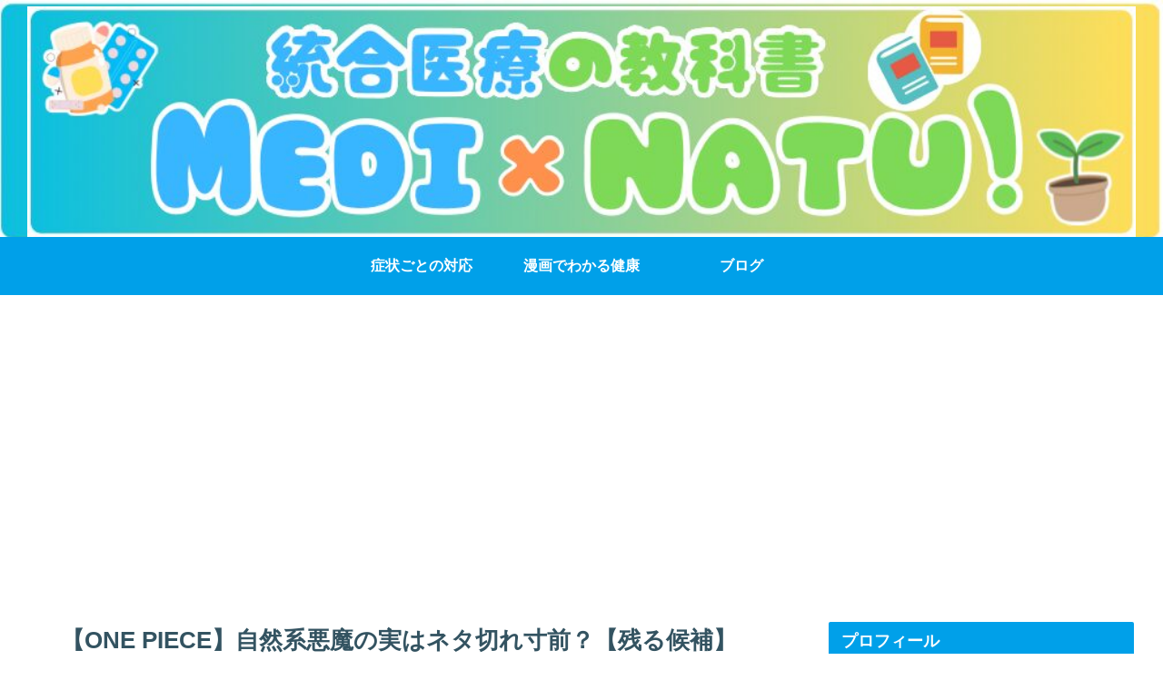

--- FILE ---
content_type: text/html; charset=utf-8
request_url: https://www.google.com/recaptcha/api2/aframe
body_size: 265
content:
<!DOCTYPE HTML><html><head><meta http-equiv="content-type" content="text/html; charset=UTF-8"></head><body><script nonce="vkW42r8eb0PN8bOvneTavw">/** Anti-fraud and anti-abuse applications only. See google.com/recaptcha */ try{var clients={'sodar':'https://pagead2.googlesyndication.com/pagead/sodar?'};window.addEventListener("message",function(a){try{if(a.source===window.parent){var b=JSON.parse(a.data);var c=clients[b['id']];if(c){var d=document.createElement('img');d.src=c+b['params']+'&rc='+(localStorage.getItem("rc::a")?sessionStorage.getItem("rc::b"):"");window.document.body.appendChild(d);sessionStorage.setItem("rc::e",parseInt(sessionStorage.getItem("rc::e")||0)+1);localStorage.setItem("rc::h",'1769840426633');}}}catch(b){}});window.parent.postMessage("_grecaptcha_ready", "*");}catch(b){}</script></body></html>

--- FILE ---
content_type: text/css
request_url: https://nightview7.com/wp-content/themes/cocoon-master/skins/skin-season-summer/style.css?ver=6.8.3&fver=20260131035450
body_size: 7316
content:
/*
  Skin Name: Season (Summer)
  Description: 春夏秋冬のような季節をモチーフにして優しさを感じられるデザインを目指して作成されたスキン。
  Skin URI: https://ponhiro.com/season/
  Author: ぽんひろ
  Author URI: https://ponhiro.com/
  Screenshot URI: https://im-cocoon.net/wp-content/uploads/skin-season-summer.png
  Version: 1.0.0
  Priority: 9150002000
*/
/*以下にスタイルシートを記入してください*/

/************************************
** body
************************************/
body {
	background: none;
	color: #335361;
}
/************************************
** main
************************************/
.single #main {
	padding: 2em 3em;
}
/************************************
** p
************************************/
.sidebar p {
	margin: 2em 0;
	line-height: 2;
}
.entry-content .wp-caption-text {
	margin: 0;
}
/************************************
** a
************************************/
a {
	transition: 0.5s;
}
/************************************
** セレクトボックス
**
** セレクトボックスが移動しなくなっていたのでCSSセレクタ修正
** 詳細：https://wp-cocoon.com/community/postid/34615/
************************************/
.widget_categories,
.widget_archive{
	position: relative;
}

.widget_categories form,
.widget_archive form {
	overflow: hidden;
	width: 90%;
	margin: 2em auto;
	text-align: center;
}
.widget_categories form select,
.widget_archive form select {
	width: 100%;
	padding-right: 1em;
	cursor: pointer;
	text-indent: 0.01px;
	text-overflow: ellipsis;
	border: none;
	outline: none;
	background: transparent;
	background-image: none;
	box-shadow: none;
	-webkit-appearance: none;
	appearance: none;
}
.widget_categories form select::-ms-expand,
.widget_archive form select::-ms-expand {
    display: none;
}
.widget_categories form,
.widget_archive form {
	position: relative;
	border: 1px solid #bbbbbb;
	border-radius: 2px;
	background: #ffffff;
}
.widget_categories form::before,
.widget_archive form::before {
	position: absolute;
	top: 1.6em;
	right: 0.9em;
	width: 0;
	height: 0;
	padding: 0;
	content: '';
	border-left: 6px solid transparent;
	border-right: 6px solid transparent;
	border-top: 6px solid #666666;
	pointer-events: none;
}
.widget_categories form select,
.widget_archive form select {
	padding: 1em;
	color: #666666;
}
/************************************
** sitetitle
************************************/
#header .logo a {
	color: #00a0e9;
	font-weight: bold;
}
/*************************************
** トップメニュー
************************************/
.header-container.fixed-header,
.hlt-top-menu-wrap .header-container{
	background-color: #00a0e9;
}
.fixed-header #header .logo a,
.hlt-top-menu-wrap #header .logo a{
	color:#fff;
}
#header .logo .site-name-text {
	font-size: 1em;
}
.logo-text {
	padding: 2em 0;
}
.logo-image {
	padding: 0.4em 0;
	margin: 0 auto -0.4em;
}
/************************************
** グローバルナビ navi
************************************/
.navi-in > ul li {
		font-weight: bold;
		height: 64px;
}
.navi-in > ul .menu-item-has-description > a > .caption-wrap{
	line-height: 28px;
	height: 64px;
}
#navi .menu-item-has-description>a>.caption-wrap{
	line-height: 1.6;
}
.navi-in > ul .sub-menu ul{
	top: -64px;
}
#header-container .navi{
  background: #00a0e9;
}
#header-container.fixed-header{
	background-color: #00a0e9;
}
#header-container .navi a{
  color: #fff;
}
#header-container .navi a:hover{
  color: #00a0e9;
}
.navi-in > ul .sub-menu{
  background: #00a0e9;
}
.navi-in > ul > .menu-item-has-children > a::after {
  right: .6em;
  font-size: 1em;
  font-weight: 600;
}
.sub-menu .caption-wrap{
  padding-left: 1em;
  font-weight: 500;
}

/************************************
** 通知エリア
************************************/
.notice-area {
	background: #f6ff00;
	font-weight: 600;
	color: #00a0e9;
}
/************************************
** エントリーカード
************************************/
.a-wrap {
	padding: 0;
	margin: 0;
}
.entry-card-title, .related-entry-card-title {
	font-weight: 600;
	font-size: 0.8em;
	line-height: 1.4;
	color: #335361;
	margin: 0 0 0.1em 0.3em;
}
.entry-card, .related-entry-card {
	display: flex;
	padding: 0.5em 0;
}
.entry-card-thumb {
	flex: 1;
	width: 100%;
}
.entry-card-snippet, .related-entry-card-snippet {
	font-size: 0.7em;
	max-height: 10em;
	padding: 0em;
	margin-left: 0.4em;
	color: #99a9b0;
	line-height: 1.5;
	margin-top: 0.4em;
}
.e-card-info > span {
	color: #99a9b0;
}
.entry-card-content {
	margin: 0;
	flex: 3;
	margin-left:0 !important;
}
/************************************
** 関連記事
************************************/
.related-list .a-wrap {
	padding: 0.6em 0 0 0;
	margin: 0;
	border-bottom: 1px dashed #ccc;
}
.related-list .a-wrap:last-child {
	border: none;
}
.related-entry-card .e-card-meta {
	padding-bottom: 10px;
}
.related-entry-heading {
	position: relative;
	padding: 0 0 0 1.4em;
	line-height: 1.4;
	color: #335361;
	letter-spacing: 0.05em;
	font-weight: 400;
	margin-bottom: 1.2em;
	font-size: 1.2em;
}
.related-entry-heading:before {
	font-family: "FontAwesome";
	content: "\f15c";
	position: absolute;
	font-size: 1em;
	left: 0;
	top: 0;
	color: #00a0e9;
}
.related-entry-card-content {
	flex: 3;
	margin-left: 0;
}
.rect-entry-card .card-thumb {
	flex: 1;
}
/************************************
** ブログカード
************************************/
.blogcard {
	box-shadow: 0px 0px 5px rgba(100,100,100,0.2);
	border: none;
	padding: 1.4em 0.8em;
	border-radius: 0;
}
.blogcard-title {
    color: #666;
    margin-bottom: 0.4em;
}
.blogcard-label {
    padding: 5px 15px;
    font-weight: 600;
    font-size: 0.7em;
    opacity: 0.8;
}
.blogcard-wrap{
	margin:2.5em auto;
}
.blogcard-snippet{
	color:#999;
}
.bct-related .blogcard-label{
		background:#fd79a8;
}
.bct-reference .blogcard-label{
		background:#1abc9c;
}
.bct-popular .blogcard-label{
		background:#ffa502;
}
.bct-together .blogcard-label{
		background:#0984e3;
}
.bct-detail .blogcard-label{
		background:#848ee3;
}
.bct-check .blogcard-label{
		background:#ED4C67;
}
.bct-pickup .blogcard-label{
		background:#F79F1F;
}
.bct-official .blogcard-label{
		background:#636e72;
}
/************************************
** ページネーション
************************************/
#main .pagination-next-link {
	background: #fff;
	border: 1px solid #00a0e9;
	color: #00a0e9;
	font-weight: 500;
	font-size: 1em;
}
#main .pagination-next-link:hover {
	background: #00a0e9;
	border: 1px solid #00a0e9;
	color: #fff;
}
.page-numbers {
	border-radius: 50%;
	border: none;
	box-shadow: 0px 0px 5px rgba(0,0,0,0.13);
	margin-right: 0.5em;
	color:  #00a0e9;
	font-weight: 500;
}
.pagination a:hover {
	background: #f6ff00;
	color: #00a0e9;
}
.page-numbers:last-child {
	margin-right: 0;
}
.pagination .current {
	background-color: #f6ff00;
	color: #00a0e9;
}
.pagination-next{
	margin-top:1em;
}
/************************************
** cat-label
************************************/
.cat-label {
	background: #f6ff00;
	border-radius: 10px;
	padding: 0 10px;
	top: 0.8em;
	left: 0.8em;
	font-weight: 600;
	color: #00a0e9;
}
.eye-catch .cat-label {
	border-radius: 20px;
	padding: 0 10px;
	top: 0.8em;
	left: 0.8em;
	font-size:0.5em;
}
/************************************
** cat-link,tag-link
************************************/
.cat-link {
	background: #f6ff00;
	color: #00a0e9;
}
.cat-link:hover{
	color: #00a0e9;
	opacity:0.7;
}
article .tag-link {
	background: #00a0e9;
	color: #fff;
	border: none;
}
article .tag-link:hover {
	background: #00a0e9;
	opacity: 0.7;
	color:#fff;
}
/************************************
** 日付
************************************/
.date-tags {
	color: #99a9b0;
	margin-bottom: 0.5em;
}
/************************************
** カルーセル carousel
************************************/
.carousel{
	margin-top:1em;
	margin-bottom:-1em;
}
.carousel-entry-card-title {
   font-size: 13px;
   line-height: 1.5;
	font-weight:300;
	color:#666;
	 max-height: 3em;
}
.carousel-entry-card .cat-label{
	font-size: 0.5em;
   padding: 2px 10px;
}
/************************************
** サイドバー sidebar
************************************/
.sidebar {
	font-size: 0.9em;
}
.sidebar h2,
.sidebar h3 {
	background: #00a0e9;
	color: #fff;
	padding: 0.3em 0.8em;
	font-size: 1.1em;
}
.sidebar .widget_recent_entries ul li,.sidebar .widget_categories ul li a,.sidebar .widget_archive ul li,.sidebar .widget_pages ul li,.sidebar .widget_meta ul li,.sidebar .widget_rss ul li,.sidebar .widget_nav_menu ul li{
	border-bottom: 2px dotted #ccc;
}
.sidebar .widget_recent_entries ul li:last-child, /*.sidebar .widget_categories > ul > li:last-child a,*/ .sidebar .widget_archive ul li:last-child, .sidebar .widget_pages ul li:last-child, .sidebar .widget_meta ul li:last-child, .sidebar .widget_rss ul li:last-child, .sidebar .widget_nav_menu ul li:last-child{
	border:none;
}
.sidebar .widget_recent_entries ul li a, .sidebar .widget_categories ul li a, .sidebar .widget_archive ul li a, .sidebar .widget_pages ul li a, .sidebar .widget_meta ul li a, .sidebar .widget_rss ul li a, .sidebar .widget_nav_menu ul li a {
	position: relative;
	padding-left: 1.3em;
	color: #335361;
}
.sidebar .widget_recent_entries ul li a:hover, .sidebar .widget_categories ul li a:hover, .sidebar .widget_archive ul li a:hover, .sidebar .widget_pages ul li a:hover, .sidebar .widget_meta ul li a:hover, .sidebar .widget_rss ul li a:hover, .sidebar .widget_nav_menu ul li a:hover {
	background: none;
	color: #00a0e9;
}
.sidebar .widget_recent_entries ul li a:before,
.sidebar .widget_categories ul li a:before,
.sidebar .widget_archive ul li a:before,
.sidebar .widget_pages ul li a:before,
.sidebar .widget_meta ul li a:before,
.sidebar .widget_rss ul li a:before,
.sidebar .widget_nav_menu ul li a:before {
	font-family: "FontAwesome";
	content: "\f138";
	position: absolute;
	font-size: 1em;
	left: 0;
	top: 10px;
	color: #00a0e9;
}
/************************************
** ウィジェット
************************************/
.widget-entry-cards .widget-entry-card-content {
	color: #335361;
	margin-left: 130px;
}
.widget .popular-entry-cards .popular-entry-card{
	font-size:1em;
}
/************************************
** CTA
************************************/
.cta-box {
   background-color: #fff;
   color: #335361;
   border: 1px solid #ccc;
   padding: 2em;
	margin-top:0.5em;
}
.cta-heading{
	padding:0;
	margin-bottom:0.5em;
}
/************************************
** プロフィール profile
 * ************************************/
.nwa .author-box {
	border: none;
	padding: 1.5em;
	max-width: 100%;
	margin: 0 auto;
}
.nwa .author-box .author-name {
	margin-bottom: 20px;
}
.nwa .author-box .author-name a {
	color: #00a0e9;
}
.nwa .author-box p {
	margin: 1em 0;
	line-height: 1.7;
}
.nwa .author-box .sns-follow-buttons a.follow-button {
	font-size: 25px;
	width: 35px;
	height: 35px;
	border-radius: 20px;
	line-height: 1.5;
	margin: 4px;
	opacity: 0.9;
	padding: 0 !important;
}
.author-widget-name {
	position: relative;
	background: #fff;
	border: 1px solid #ccc;
	font-size: 0.9em;
	padding: 10px;
	border-radius: 5px;
	margin-bottom: 30px;
	color: #335361;
}
.author-widget-name:after, .author-widget-name:before {
	top: 100%;
	left: 50%;
	border: solid transparent;
	content: " ";
	height: 0;
	width: 0;
	position: absolute;
	pointer-events: none;
}
.author-widget-name:after {
	border-color: rgba(108, 107, 98, 0);
	border-top-color: #fff;
	border-width: 20px;
	margin-left: -20px;
}
.author-widget-name:before {
	border-color: rgba(204, 204, 204, 0);
	border-top-color: #ccc;
	border-width: 21px;
	margin-left: -21px;
}
.nwa .author-box .sns-follow-buttons a {
	color: #fff;
	border: none;
}
.nwa .author-box .sns-follow-message {
	margin: 2.3em 0 0;
	display: block;
	font-size: 1em;
}
.author-box .website-button {
	background-color: #47555c !important;
}
.author-box .x-corp-button {
	background-color: var(--cocoon-twitter-color) !important;
}
.author-box .mastodon-button {
	background-color: var(--cocoon-mastodon-color) !important;
}
.author-box .bluesky-button {
	background-color: var(--cocoon-bluesky-color) !important;
}
.author-box .misskey-button {
	background-color: var(--cocoon-misskey-color) !important;
}
.author-box .facebook-button {
	background-color: var(--cocoon-facebook-color) !important;
}
.author-box .hatebu-button {
	background-color: var(--cocoon-hatebu-color) !important;
}
.author-box .google-plus-button {
	background-color: var(--cocoon-google-plus-color) !important;
}
.author-box .instagram-button {
	background: #e1306c !important;
}
.author-box .youtube-button {
	background-color: #ef1515 !important;
}
.author-box .tiktok-button {
	background-color: var(--cocoon-tiktok-color) !important;
}
.author-box .linkedin-button {
	background-color: var(--cocoon-linkedin-color) !important;
}
.author-box .note-button {
	background-color: var(--cocoon-note-color) !important;
}
.author-box .soundcloud-button {
	background-color: var(--cocoon-soundcloud-color) !important;
}
.author-box .flickr-button {
	background-color: #0063dc !important;
}
.author-box .pinterest-button {
	background-color: var(--cocoon-pinterest-color) !important;
}
.author-box .line-button {
	background-color: var(--cocoon-line-color) !important;
}
.author-box .amazon-button {
	background-color: var(--cocoon-amazon-color) !important;
}
.author-box .twitch-button {
	background-color: var(--cocoon-twitch-color) !important;
}
.author-box .rakuten-room-button {
	background-color: #c42e7f !important;
}
.author-box .slack-button {
	background-color: var(--cocoon-slack-color) !important;
}
.author-box .github-button {
	background-color: var(--cocoon-github-color) !important;
}
.author-box .codepen-button {
	background-color: var(--cocoon-codepen-color) !important;
}
.author-box .feedly-button {
	background-color: var(--cocoon-feedly-color) !important;
}
.author-box .rss-button {
	background-color: var(--cocoon-rss-color) !important;
}
/************************************
** SNS
************************************/
#main a .button-caption {
	display: none;
}
#main .sns-buttons a {
	height: 35px;
	width: 35px;
	border-radius: 50%;
	margin-right: 10px;
	opacity:0.9;
}
#main .sns-buttons a:last-child {
	margin-right: 0;
}
.sns-share-buttons {
	justify-content: flex-start;
}
.article-footer .sns-share-buttons, .article-footer .sns-follow-buttons {
	justify-content: center;
}
.sns-share-message, .sns-follow-message {
	color: #335361;
	font-size: 0.8em;
}
.sns-follow-buttons a {
	font-size: 1.3em;
}
.sns-share-message::before, .sns-follow-message::before {
	content: '＼ ';
}
.sns-share-message::after, .sns-follow-message::after {
	content: ' ／';
}
.sns-share, .sns-follow {
	margin: 0;
}
.sns-share-buttons a .share-count,
.sns-follow-buttons a .follow-count {
    right: -10px;
    bottom: -10px;
    color: #aaa;
}
/************************************
** 目次
************************************/
.toc {
	border: 1px solid #00a0e9;
	border-radius: 5px;
	padding: 1em 2em;
}
.toc-title {
	color: #00a0e9;
	font-weight: 500;
}
.toc .toc-content {
	color: #00a0e9;
}
.toc a {
	color: #335361;
}
/***********************************
** 見出し h1~h6
************************************/
.article h1 {
	color: #335361;
	line-height: 1.5;
	margin: 0 0 0.5em 0;
	font-weight: 600;
}
.article h2, .article h3, .article h4, .article h5, .article h6 {
	font-size: 1.2em;
	line-height: 1.5;
	color: #00a0e9;
	font-weight: 600;
	margin: 2em 0;
}
.article h2 {
	border-top: 1px solid #00a0e9;
	border-bottom: 1px solid #00a0e9;
	background: url(images/back-dot.png);
	padding: 0.7em;
}
.article h3 {
	border: none;
	border-bottom: 2px dotted #00a0e9;
	padding: 0.5em 0;
}
.article h4 {
	border-left: 5px solid #00a0e9;
	border-top: none;
	border-bottom: none;
	border-right: none;
	padding: 0.2em 0.7em;
}
.article h5 {
	border: none;
	border-bottom: 2px solid #00a0e9;
	padding: 0.5em 0;
}
.article h6 {
	border: none;
	border-bottom: 1px solid #00a0e9;
	padding: 0.5em 0;
}
#archive-title {
	color: #00a0e9;
	font-size: 1.4em;
}
/************************************
** 文字の装飾 marker
************************************/
.red {
	color: #EE87B4;
}
.red-under {
	border-bottom: 2px solid #EE87B4;
}
.marker-under-red {
	background: linear-gradient(transparent 60%, #F8CFE1 60%);
}
.marker-red {
	background: #F8CFE1;
}
.marker {
    background-color: #f6ff00;
}
.marker-under {
    background: linear-gradient(transparent 60%, #f6ff00 60%);
}
.blue {
    color: #00a0e9;
}
.marker-blue {
    background-color: #c2e8fa;
}
.marker-under-blue {
    background: linear-gradient(transparent 60%, #c2e8fa 60%);
}
.keyboard-key {
    background-color: #ffff;
    padding: 3px 5px;
}
/************************************
** コード
************************************/
pre {
	padding: 2em !important;
	position: relative;
}
pre.html:before {
	position: absolute;
	top: 0;
	left: 0;
	content: "HTML";
	background: #ffa952;
	color: #fff;
	padding: 0 1em;
	font-size: 16px;
}
pre.css:before {
	position: absolute;
	top: 0;
	left: 0;
	content: "CSS";
	background: #0e7ac4;
	color: #fff;
	padding: 0 1em;
	font-size: 16px;
}
/************************************
** コメント comment-form
************************************/
#comments {
	position: relative;
	padding: 0 0 0 1.4em;
	line-height: 1.4;
	color: #335361;
	letter-spacing: 0.05em;
	font-weight: 400;
	font-size: 1.2em;
}
#comments:before {
	font-family: "FontAwesome";
	content: "\f075";
	position: absolute;
	font-size: 1em;
	left: 0;
	top: 0;
	color: #00a0e9;
}
.commets-list {
    padding: 0;
    margin: 0;
    list-style: none;
    font-size: 0.9em;
}
#reply-title {
	color: #335361;
	font-weight: 400;
	font-size: 1em;
	text-align: center;
}
#reply-title::before {
	content: '＼ ';
}
#reply-title::after {
	content: ' ／';
}
.pagination-next-link, .comment-btn {
	background: #fff;
	border: 1px solid #00a0e9;
	color: #00a0e9;
	padding: 0.4em 0;
	font-size: 1.1em;
}
.pagination-next-link, .comment-btn:hover {
	background: #00a0e9;
	color: #fff;
}
input[type=submit] {
	-webkit-appearance: none;
}
input[type='submit'], #bbp_reply_submit, .bp-login-widget-register-link a {
	background: #f6ff00;
	color: #00a0e9;
	font-size: 1em;
	transition: 0.5s;
	margin-top: 10px;
	border: none;
	font-weight:bold;
}
input[type='submit']:hover {
	background: #999;
}
.st-comment-author .fn {
	font-weight: 500;
	font-style: normal;
	color: #335361
}
#main .st-comment-content p {
	margin: 1em 0;
}
#commentform p {
	margin: 0.5em 0;
}
.st-comment-meta{
	font-weight:600;
	color:#335361;
}
/************************************
** フッター footer
************************************/
#footer {
	background: #00a0e9;
	color: #fff;
}
#footer h3 {
	margin-bottom: 0.3em;
}
#footer a {
	color: #fff;
	padding: 0.3em 0;
}
#footer a:hover {
	opacity: 0.8;
}
#footer li {
	border-bottom: 2px dotted #fff;
}
#footer li:last-child {
	border: none;
}
#footer .cat-item a {
	position: relative;
	padding: 10px 0 10px 30px;
}
#footer .cat-item a::before {
	font-family: "FontAwesome";
	content: "\f138";
	position: absolute;
	font-size: 1em;
	left: 0;
	top: 10px;
	color: #fff;
}
#footer .tagcloud a {
	background: none;
	border: 1px solid #fff;
	padding: 0.4em;
}
#footer .tagcloud a:hover {
	background: #fff;
	color: #00a0e9;
}
#footer #navi-footer li {
	border-bottom: none;
	border-left: 1px solid #fff;
}
#footer #navi-footer li:first-child {
	border: none;
}
#footer #navi-footer li a {
	padding: 0 1em;
}
/************************************
** ページトップへ
************************************/
.page-top a {
	display: block;
	text-align: center;
	background: #99d9f6;
	color: #00a0e9;
	margin: 0 0 -22px 0;
	text-decoration: none;
	font-weight: 600;
	padding: 10px 0;
	margin-top: 3em;
}
.page-top a:hover {
	background: #f6ff00;
	color: #00a0e9;
}
.go-to-top {
	right: 20px;
	bottom: 20px;
}
.go-to-top-button {
	background: #00a0e9;
	color: #fff;
	text-decoration: none;
	display: flex;
	justify-content: center;
	align-items: center;
	width: 50px;
	height: 50px;
	cursor: pointer;
	text-align: center;
	line-height: 1;
	border-radius: 50%;
	font-size: 2em;
	opacity: 0.8;
}
/************************************
** スマートフォン　メニュー関連
************************************/
.slicknav_btn {
	background: #00a0e9;
}
.slicknav_menu .slicknav_menutxt, .slicknav_btn {
	text-shadow: none;
	font-weight: 500;
	margin-bottom: -5px;
}
.slicknav_menu .slicknav_icon-bar {
	box-shadow: none;
}
.slicknav_menu {
	background: none;
}
.slicknav_nav a {
	border-bottom: 2px dotted #ddd;
	color: #00a0e9;
}
.mobile-menu-buttons {
	background: #00a0e9;
	color: #fff;
	height: 45px;
}
.mobile-menu-buttons .menu-button > a {
	color: #fff;
}
.mobile-menu-buttons .menu-button > a:hover{
	color:#333;
}
.mobile-menu-buttons .menu-caption {
	font-size: 0.7em;
}
.mobile-menu-buttons .menu-button {
	border-right: 1px dashed #fff;
}
.mobile-menu-buttons .menu-button:last-child {
	border-right: none;
}
.mobile-menu-buttons .menu-content{
	color: #555;
}
.author-box .sns-follow-buttons a.follow-button {
	color: #fff;
	border-radius: 50%;
}
.menu-drawer a {
	padding: 1em;
	color: #00a0e9;
	font-weight: 400;
	border-bottom: 1px dashed #00a0e9;
}
.menu-close-button::before {
	color: #00a0e9;
}
.menu-content .sidebar {
	padding: 0 20px;
}
.menu-content .sidebar .author-description {
	margin: 3em 0;
}

/*1023px以下*/
@media screen and (max-width: 1023px){
	#header-container .menu-mobile{
		display:none;
	}
	.navi-in > .menu-mobile{
		display:-webkit-box;
  		display:-ms-flexbox;
  		display:flex;
		overflow-x: scroll;
		white-space: nowrap;
		-webkit-box-pack: start;
		-ms-flex-pack: start;
		justify-content: flex-start;
      flex-wrap: nowrap;
		-ms-flex-wrap: nowrap;
		flex-wrap: nowrap;
	}
	#navi .navi-in > .menu-mobile li {
		height: auto;
		line-height: 1.8;
	}
  .navi-in > ul li {
	  min-width: auto;
  }
  #header-container .navi a {
	  font-size: 0.8em;
  }
  #footer #navi-footer .navi-footer-in > .menu-footer li.menu-item {
	  border: none;
  }
  #sidebar {
	  padding: 0 2em;
  }
  .entry-card-content {
	  flex: 2;
  }
	.mobile-menu-buttons{
	   height:auto;
   }
}

/*768px以下*/
@media screen and (max-width: 768px) {
}

/*480px以下*/
@media screen and (max-width: 480px) {
.single #main {
	padding: 2em 1em;
}
.article h1 {
	padding: 0.5em 0 0;
}
#sidebar {
	padding: 0 1em;
}
.nwa .author-box .author-content {
	font-size: 1.2em;
}
.rect-entry-card .card-thumb {
	margin: 0 10px 0 0;
}
.ect-vertical-card.ect-tile-card .a-wrap {
	margin-bottom: 1em;
}
}
/************************************
** テーブル
************************************/
table th, table td {
	border: 1px solid #eee;
	font-weight: 400;
	padding: 0.8em;
	font-size: 0.8em;
}
table th {
	background: #FDF6F9;
}
/************************************
** ボタン
************************************/
.btn {
	opacity: 0.9;
}
.btn:hover {
	opacity: 1;
}
/************************************
** ボックス
************************************/
.box1 p, .box2 p, .box3 p, .box4 p, .box5 p, .box6 p, .box7 p {
	margin: 0 !important;/* 文字の余白リセット */
	padding: 0 !important; /* 文字の内側余白リセット*/
}
.box1, .box2, .box3, .box4, .box5, .box6, .box7 {
	margin: 3em auto !important; /* ボックスの余白 */
	max-width: 600px; /* ボックス横幅 */
}
.box1 {
	background: #ebf7fd; /* ボックス背景色 */
	border-radius: 4px; /* ボックス角丸 */
	padding: 3.5em 2em 1.5em; /* ボックス内側余白 */
	position: relative; /* 配置に関するもの(ここを基準に) */
}
.box1 .box-title {
	background: #00a0e9; /* タイトル背景色 */
	color: #fff; /* タイトル文字色 */
	font-weight: bold; /* タイトル文字の太さ */
	font-size: 1em;/* タイトル文字の大きさ */
	padding: 5px;/* タイトル周りの余白 */
	text-align: center;	/* タイトル中央寄せ */
	border-radius: 4px 4px 0px 0px;	/* タイトル角丸 */
	position: absolute;	/* 配置に関するもの(ここを動かす) */
	top: 0;	/*上から(0px)に配置 */
	left: 0; /*左から(0px)に配置 */
	width: 100%;/*横幅最大幅 */
}
.box2 {
	border-radius: 4px; /* ボックス角丸 */
	border: 1px solid #00a0e9; /* ボックス線 */
	padding: 3.5em 2em 1.5em; /* ボックス内側余白 */
	position: relative; /* 配置に関するもの(ここを基準に) */
}
.box2 .box-title {
	background: #00a0e9; /* タイトル背景色 */
	color: #fff; /* タイトル文字色 */
	font-weight: bold; /* タイトル文字の太さ */
	font-size: 1em;/* タイトル文字の大きさ */
	padding: 5px;/* タイトル周りの余白 */
	text-align: center;	/* タイトル中央寄せ */
	border-radius: 4px 4px 0px 0px;	/* タイトル角丸 */
	position: absolute;	/* 配置に関するもの(ここを動かす) */
	top: 0;	/*上から(0px)に配置 */
	left: 0; /*左から(0px)に配置 */
	width: 100%;/*横幅最大幅 */
}
.box3 {
	position: relative;	/* 配置に関するもの(ここを基準に) */
	padding: 1.7em 2em;	/* ボックスの内側余白(上下:1.7em　左右:2em) */
	border: 2px solid #00a0e9;	/* ボックスの線 (太さ　線の種類　線の色)*/
	border-radius: 4px;	/* ボックスの角丸 */
}
.box3 .box-title {
	position: absolute; /* 配置に関するもの(ここを動かす) */
	top: -10px; /* 上から（-10px）移動*/
	left: 30px; /* 左から(30px)移動 */
	background: #fff; /* タイトル背景色 */
	color: #00a0e9; /* タイトル文字色 */
	padding: 0 10px;/* タイトルの余白 */
	line-height: 1;/* タイトルの行の高さ */
	font-size: 1em;/* タイトル文字の大きさ */
	font-weight: bold;/* タイトル文字の太さ */
}
.box4 {
	position: relative;	/* 配置に関するもの(ここを基準に) */
	padding: 1.7em 2em;	/* ボックスの内側余白(上下:1.7em　左右:2em) */
	border: 2px dotted #00a0e9;	/* ボックスの線 (太さ　線の種類　線の色)*/
	border-radius: 4px;	/* ボックスの角丸 */
}
.box4 .box-title {
	position: absolute; /* 配置に関するもの(ここを動かす) */
	top: -10px; /* 上から（-10px）移動*/
	left: 30px; /* 左から(30px)移動 */
	background: #fff; /* タイトル背景色 */
	color: #00a0e9; /* タイトル文字色 */
	padding: 0 10px;/* タイトルの余白 */
	line-height: 1;/* タイトルの行の高さ */
	font-size: 1em;/* タイトル文字の大きさ */
	font-weight: bold;/* タイトル文字の太さ */
}
.box5 {
	position: relative;	/* 配置に関するもの(ここを基準に) */
	padding: 2em 2em 1.7em;	/* ボックスの内側余白(上:2em　左右:2em 下：1.7em) */
	border: 1px solid #00a0e9;	/* ボックスの線 (太さ　線の種類　線の色)*/
	border-radius: 4px;	/* ボックスの角丸 */
	background: #ebf7fd; /* ボックス背景色 */
}
.box5 .box-title {
	position: absolute; /* 配置に関するもの(ここを動かす) */
	top: -18px; /* 上から（-18px）移動*/
	left: 27px; /* 左から(27px)移動 */
	background: #00a0e9; /* タイトル背景色 */
	color: #fff; /* タイトル文字色 */
	padding: 0.6em 1em;/* タイトルの内側余白 */
	line-height: 1;/* タイトルの行の高さ */
	font-size: 1em;/* タイトル文字の大きさ */
	font-weight: bold;/* タイトル文字の太さ */
	border-radius: 4px;/* タイトルの角丸 */
}
.box6 {
	position: relative;/* 配置に関するもの(ここを基準に) */
	padding: 2em 2em 1.7em;	/* ボックスの内側余白(上:2em　左右:2em 下：1.7em) */
	background-color: #ebf7fd; /*ボックス背景色*/
	box-shadow: 0px 1px 5px rgba(0,0,0,0.1);/*ボックス影*/
	border-radius: 4px;/* ボックス角丸 */
}
.box6 .box-title {
	position: absolute;/* 配置に関するもの(ここを動かす) */
	top: -22px;/* 上から（-22px）移動*/
	left: 30px;/* 左から（30px）移動*/
	padding: 0.2em 2em;/* テープ内側余白*/
	color: #00a0e9; /* テープ文字色 */
	font-weight: bold;/* テープ文字太さ*/
	font-size: 1em;/* テープ文字大きさ*/
	background-color: rgba(255,255,255,.1);/* テープ背景色と透過*/
	border-left: 2px dotted rgba(0,0,0,.1);/* テープのギザギザ左*/
	border-right: 2px dotted rgba(0,0,0,.1);/* テープのギザギザ→*/
	box-shadow: 0 0 5px rgba(0,0,0,0.2); /* テープ影*/
	transform: rotate(-3deg);/* テープの傾き*/
}
/************************************
** リスト
************************************/

.list-1 {
	counter-reset: number;
	list-style-type: none;
	padding: 0;
	margin: 0;
}
.list-1 li {
	border-bottom: 1px dashed;
	border-color: #cdcdcd; /* 線の色 */
	position: relative;
	margin: 0.5em 0 !important;
	padding: 0 0 0.5em 1.8em;
}
.list-1 li:last-child {
	border: none;
}
.list-1 li:before {
	counter-increment: number;
	content: counter(number);
	background-color: #00a0e9; /* 文字背景色 */
	color: #fff; /* 文字色 */
	position: absolute;
	font-weight: bold;
	font-size: 14px;
	border-radius: 50%;
	left: 0;
	top: 0.3em;
	width: 22px;
	height: 22px;
	line-height: 22px;
	text-align: center;
}
.list-2 {
	list-style: none;
	padding: 0;
	margin: 0;
}
.list-2 li {
	border-bottom: 1px dashed;
	border-color: #cdcdcd; /* 線の色 */
	position: relative;
	margin: 0.5em 0 !important;
	padding: 0 0 0.5em 1.4em;
}
.list-2 li:last-child {
	border: none;
}
.list-2 li:before {
	background-color: #00a0e9; /* 点の色 */
	position: absolute;
	content: '';
	top: 0.7em;
	left: 0.5em;
	width: 7px;
	height: 7px;
	border-radius: 4px;
}

@media screen and (max-width: 768px) {
#main .list-1, #main .list-2 {
	padding-left: 0;
}
}
.list-box-1 {
	background: #ebf7fd; /* 背景色 */
	border-radius: 4px;
	max-width: 600px;
	padding: 2em;
	margin: 0 auto;
}
.list-box-2 {
	background: #ebf7fd;/* 背景色 */
	border-radius: 4px;
	max-width: 600px;
	padding: 2em;
	margin: 0 auto;
	border: 1px solid;
	border-color: #00a0e9; /* 線の色 */
}
.list-box-3 {
	background: #ebf7fd;/* 背景色 */
	border-radius: 4px;
	max-width: 600px;
	padding: 2em;
	margin: 0 auto;
	border: 2px dotted;
	border-color: #00a0e9; /* 線の色 */
}
.list-box-4 {
	background: #ebf7fd;/* 背景色 */
	border-radius: 4px;
	max-width: 600px;
	padding: 2em;
	margin: 0 auto;
	border: 4px double;
	border-color: #00a0e9; /* 線の色 */
}
/************************************
** アコーディオン(表示非表示)
************************************/
.hidden_box {
    margin: 2em 0;
    padding: 0;
	text-align:center;
}
.hidden_box label {
    padding: 1em 2em;
    border: solid 1px #00a0e9;
    cursor: pointer;
    font-size: 18px;
    font-weight: bold;
    color: #00a0e9;
    border-radius: 3px;
}
.hidden_box label:hover {
    background: #00a0e9;
	color:#fff;
}
.hidden_box input {
    display: none;
}
.hidden_box .hidden_show {
    height: 0;
    padding: 0;
    overflow: hidden;
    opacity: 0;
    transition: 0.8s;
}
.hidden_box input:checked ~ .hidden_show {
    padding: 10px 0;
    height: auto;
    opacity: 1;
	text-align:left;
}

.recent-comments .a-wrap{
	padding: 1.5%;
}

.ranking-items p {
	margin-top: 0;
}

.wpforo-list-item p {
	margin: 0;
}

/************************************
** Font Awesome 5対応
************************************/
.font-awesome-5 .related-entry-heading:before,
.font-awesome-5 .sidebar .widget_recent_entries ul li a:before,
.font-awesome-5 .sidebar .widget_categories ul li a:before,
.font-awesome-5 .sidebar .widget_archive ul li a:before,
.font-awesome-5 .sidebar .widget_pages ul li a:before,
.font-awesome-5 .sidebar .widget_meta ul li a:before,
.font-awesome-5 .sidebar .widget_rss ul li a:before,
.font-awesome-5 .sidebar .widget_nav_menu ul li a:before,
.font-awesome-5 #comments:before,
.font-awesome-5 #footer .cat-item a::before {
	font-family: "Font Awesome 5 Free";
	font-weight: 900;
}
